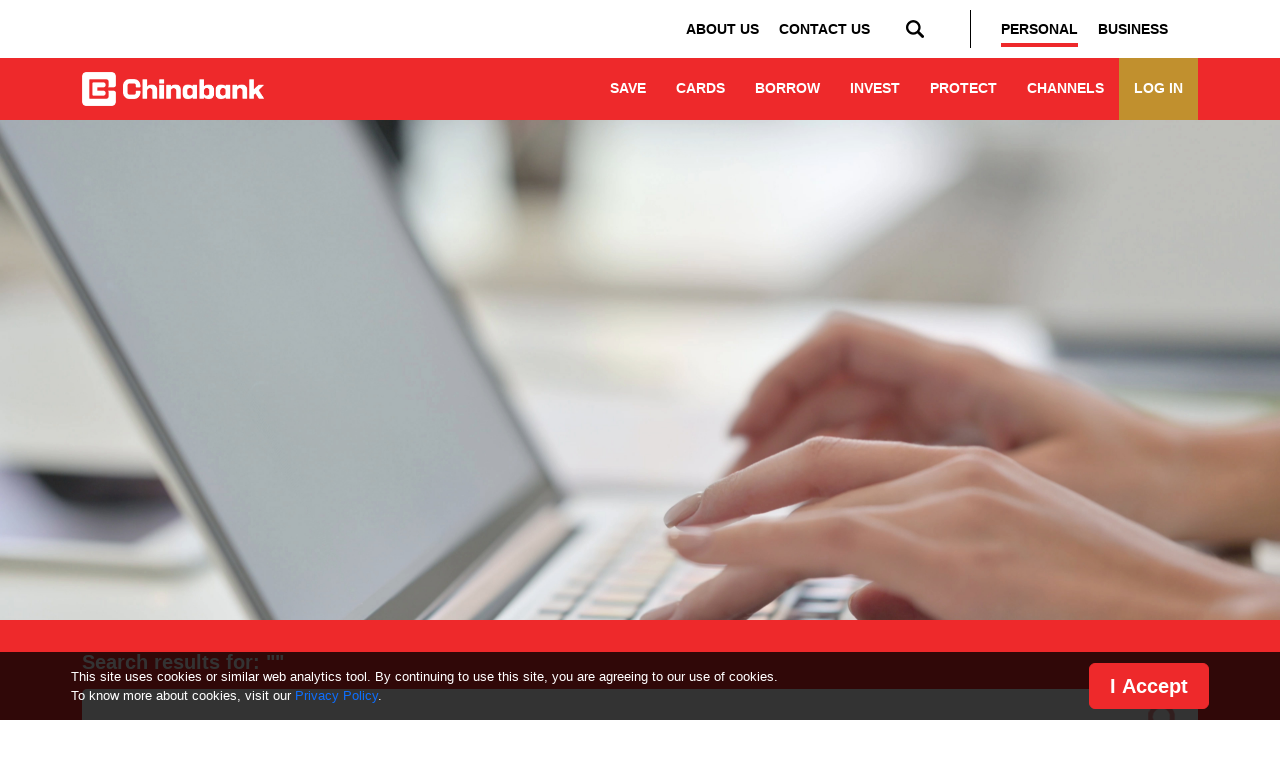

--- FILE ---
content_type: text/html; charset=UTF-8
request_url: https://www.chinabank.ph/search-result?q=Manalo%20ng%20pera%20Online%20Poker%20Filipino%20%EF%BF%BD%EF%BF%BD%EF%BF%BD%EF%BF%BD%20peraplay.net%20%EF%BF%BD%EF%BF%BD%EF%BF%BD%EF%BF%BD%20Bawat%20deposito%20ay%20nakakakuha%20ng%205%25%20dagdag%20na%20bonus%20%EF%BF%BD%EF%BF%BD%EF%BF%BD%EF%BF%BD%20Opisyal%20na%20website
body_size: 28382
content:
<!DOCTYPE html>
<html lang="en">

<head>
    <meta charset="utf-8">
    <meta name="viewport" content="width=device-width, initial-scale=1">
    <meta name="csrf-token" content="mg6LcXfnNhH8iAuevhIdTVFvBEw7xZ8P5Ut6So2c">
    
        <title>Search | Chinabank Website</title>
    <meta name="description" content="Search result">
    <meta name="keywords" content="">
    <!-- Fonts -->
    

    <!-- Styles -->
    <style>
        [x-cloak] {
            display: none !important;
        }
    </style>
    <style >[wire\:loading], [wire\:loading\.delay], [wire\:loading\.inline-block], [wire\:loading\.inline], [wire\:loading\.block], [wire\:loading\.flex], [wire\:loading\.table], [wire\:loading\.grid], [wire\:loading\.inline-flex] {display: none;}[wire\:loading\.delay\.shortest], [wire\:loading\.delay\.shorter], [wire\:loading\.delay\.short], [wire\:loading\.delay\.long], [wire\:loading\.delay\.longer], [wire\:loading\.delay\.longest] {display:none;}[wire\:offline] {display: none;}[wire\:dirty]:not(textarea):not(input):not(select) {display: none;}input:-webkit-autofill, select:-webkit-autofill, textarea:-webkit-autofill {animation-duration: 50000s;animation-name: livewireautofill;}@keyframes livewireautofill { from {} }</style>
    
    <link rel="stylesheet" type="text/css" href="/css/main.css?id=dec18add093587f6ae67c37106bdb4d8" />
    <link rel="stylesheet" type="text/css" href="https://cdn.jsdelivr.net/npm/slick-carousel@1.8.1/slick/slick.css" />
    <link rel="stylesheet" type="text/css" href="/css/front.css?id=1e1fc43f2bc77dc04d94c602d00d5cbc" />
    <link rel="stylesheet" type="text/css" href="/css/responsive.css?id=8f8d3426e88488e4f919a375cc79649b" />

    

    <!-- Google Tag Manager -->
    <script>
        (function(w, d, s, l, i) {
            w[l] = w[l] || [];
            w[l].push({
                'gtm.start': new Date().getTime(),
                event: 'gtm.js'
            });
            var f = d.getElementsByTagName(s)[0],
                j = d.createElement(s),
                dl = l != 'dataLayer' ? '&l=' + l : '';
            j.async = true;
            j.src =
                'https://www.googletagmanager.com/gtm.js?id=' + i + dl;
            f.parentNode.insertBefore(j, f);
        })(window, document, 'script', 'dataLayer', 'GTM-NKDV7R8');
    </script>
    <!-- End Google Tag Manager -->

<script type="text/javascript" class="flasher-js">(function() {    var rootScript = 'https://cdn.jsdelivr.net/npm/@flasher/flasher@1.3.2/dist/flasher.min.js';    var FLASHER_FLASH_BAG_PLACE_HOLDER = {};    var options = mergeOptions([], FLASHER_FLASH_BAG_PLACE_HOLDER);    function mergeOptions(first, second) {        return {            context: merge(first.context || {}, second.context || {}),            envelopes: merge(first.envelopes || [], second.envelopes || []),            options: merge(first.options || {}, second.options || {}),            scripts: merge(first.scripts || [], second.scripts || []),            styles: merge(first.styles || [], second.styles || []),        };    }    function merge(first, second) {        if (Array.isArray(first) && Array.isArray(second)) {            return first.concat(second).filter(function(item, index, array) {                return array.indexOf(item) === index;            });        }        return Object.assign({}, first, second);    }    function renderOptions(options) {        if(!window.hasOwnProperty('flasher')) {            console.error('Flasher is not loaded');            return;        }        requestAnimationFrame(function () {            window.flasher.render(options);        });    }    function render(options) {        if ('loading' !== document.readyState) {            renderOptions(options);            return;        }        document.addEventListener('DOMContentLoaded', function() {            renderOptions(options);        });    }    if (1 === document.querySelectorAll('script.flasher-js').length) {        document.addEventListener('flasher:render', function (event) {            render(event.detail);        });        document.addEventListener('livewire:navigating', function () {    var elements = document.querySelectorAll('.fl-no-cache');    for (var i = 0; i < elements.length; i++) {        elements[i].remove();    }});    }    if (window.hasOwnProperty('flasher') || !rootScript || document.querySelector('script[src="' + rootScript + '"]')) {        render(options);    } else {        var tag = document.createElement('script');        tag.setAttribute('src', rootScript);        tag.setAttribute('type', 'text/javascript');        tag.onload = function () {            render(options);        };        document.head.appendChild(tag);    }})();</script>
</head>

<body class="font-sans antialiased">
    <!-- Google Tag Manager (noscript) -->
    <noscript><iframe src="https://www.googletagmanager.com/ns.html?id=GTM-NKDV7R8" height="0" width="0" style="display:none;visibility:hidden"></iframe></noscript>
    <!-- End Google Tag Manager (noscript) -->
    
    <div wire:id="l4TqTwkdFyzTfQnZW0wc" wire:initial-data="{&quot;fingerprint&quot;:{&quot;id&quot;:&quot;l4TqTwkdFyzTfQnZW0wc&quot;,&quot;name&quot;:&quot;header&quot;,&quot;locale&quot;:&quot;en&quot;,&quot;path&quot;:&quot;search-result&quot;,&quot;method&quot;:&quot;GET&quot;,&quot;v&quot;:&quot;acj&quot;},&quot;effects&quot;:{&quot;listeners&quot;:[]},&quot;serverMemo&quot;:{&quot;children&quot;:[],&quot;errors&quot;:[],&quot;htmlHash&quot;:&quot;ba3e7bc8&quot;,&quot;data&quot;:{&quot;segment&quot;:&quot;personal&quot;},&quot;dataMeta&quot;:[],&quot;checksum&quot;:&quot;52c804fe86e2a5baa5223c8b16c4841491bc0831ad475ef5202a206f13fdd962&quot;}}">
    <div id="navbar">
        <div class="container">
            <ul>
                <li><a href="https://www.chinabank.ph/chinabank-about-us" >ABOUT US</a></li>
                <li><a href="https://www.chinabank.ph/contact-us" >CONTACT US</a></li>
                
                
                <li><button type="button" wire:click="$emit('showModal', 'search')" class="search-button"></button></li>
            </ul>
            <ul class="page-version">
                <li class=active><a href="https://www.chinabank.ph">PERSONAL</a></li>
                <li ><a href="https://www.chinabank.ph/business-homepage">BUSINESS</a></li>
            </ul>
        </div>

        <div id="search-panel" class="accordion-collapse collapse">
            <div class="container">
                <form>
                    <div class="input-group">
                        <input type="text" class="form-control" placeholder="Search keyword" required>
                        <button class="btn btn-outline-secondary" type="button">Search</button>
                    </div>
                    <button data-bs-toggle="collapse" data-bs-target="#search-panel" class="btn btn-hide">Close</button>
                </form>
            </div>
        </div>
    </div>

    <div id="primarynav">
        <div class="container">
            <a href="https://www.chinabank.ph" id="logo">
                <img src="https://www.chinabank.ph/view-file/header/ATqwC37k19R1hWZ6Ch4cCH618sQEox-metaQ0JDX05FV19MT0dPX1dISVRFX2Nyb3BwZWQucG5n-.png" alt="Chinabank" />
            </a>
            <div class="navigation">
                <ul>
                                    <li ><a href="https://www.chinabank.ph/accounts-personal" id="headpernav01">SAVE</a></li>
                                    <li ><a href="https://www.chinabank.ph/cbc-cards" id="headpernav02">CARDS</a></li>
                                    <li ><a href="https://www.chinabank.ph/loans" id="headpernav03">BORROW</a></li>
                                    <li ><a href="https://www.chinabank.ph/investments" id="headpernav04">INVEST</a></li>
                                    <li ><a href="https://www.chinabank.ph/chinabank-insurance-solutions" id="headpernav05">PROTECT</a></li>
                                    <li ><a href="https://www.chinabank.ph/bank-through-your-preferred-channel" id="headpernav06">CHANNELS</a></li>
                                    <li class=login><a href="https://www.chinabank.ph/web-banking-portals" id="headpernav07">LOG IN</a></li>
                                </ul>
                <button data-bs-toggle="modal" class="mm-trigger" data-bs-target="#mobilemenu"></button>
            </div>
        </div>
    </div>

    <div class="modal fade" id="mobilemenu" tabindex="-1" aria-labelledby="exampleModalLabel" aria-hidden="true">
        <div class="modal-dialog">
            <div class="modal-content">
                <div class="modal-header">
                    <button type="button" class="btn-close" data-bs-dismiss="modal" aria-label="Close"></button>
                </div>
                <div class="modal-body">
                    <ul>
                        <li><a href="https://www.chinabank.ph/chinabank-about-us" >ABOUT US</a></li>
                        <li><a href="https://www.chinabank.ph/contact-us" >CONTACT US</a></li>
                        
                        <li>
                            <a href="https://www.chinabank.ph">PERSONAL</a>
                                                        <ul>
                                                            <li ><a href="https://www.chinabank.ph/accounts-personal" id="headpernav01">SAVE</a></li>
                                                            <li ><a href="https://www.chinabank.ph/cbc-cards" id="headpernav02">CARDS</a></li>
                                                            <li ><a href="https://www.chinabank.ph/loans" id="headpernav03">BORROW</a></li>
                                                            <li ><a href="https://www.chinabank.ph/investments" id="headpernav04">INVEST</a></li>
                                                            <li ><a href="https://www.chinabank.ph/chinabank-insurance-solutions" id="headpernav05">PROTECT</a></li>
                                                            <li ><a href="https://www.chinabank.ph/bank-through-your-preferred-channel" id="headpernav06">CHANNELS</a></li>
                                                            <li class=login><a href="https://www.chinabank.ph/web-banking-portals" id="headpernav07">LOG IN</a></li>
                                                        </ul>
                                                    </li>
                        <li>
                            <a href="https://www.chinabank.ph/business-homepage">BUSINESS</a>
                                                    </li>
                    </ul>
                </div>
            </div>
        </div>
    </div>
    
</div>

<!-- Livewire Component wire-end:l4TqTwkdFyzTfQnZW0wc -->    

        <div wire:id="qPI0PiX6VAMsIAllrH3V" wire:initial-data="{&quot;fingerprint&quot;:{&quot;id&quot;:&quot;qPI0PiX6VAMsIAllrH3V&quot;,&quot;name&quot;:&quot;search-result&quot;,&quot;locale&quot;:&quot;en&quot;,&quot;path&quot;:&quot;search-result&quot;,&quot;method&quot;:&quot;GET&quot;,&quot;v&quot;:&quot;acj&quot;},&quot;effects&quot;:{&quot;listeners&quot;:[],&quot;path&quot;:&quot;https:\/\/www.chinabank.ph\/search-result?q=Manalo+ng+pera+Online+Poker+Filipino+%EF%BF%BD%EF%BF%BD%EF%BF%BD%EF%BF%BD+peraplay.net+%EF%BF%BD%EF%BF%BD%EF%BF%BD%EF%BF%BD+Bawat+deposito+ay+nakakakuha+ng+5%25+dagdag+na+bonus+%EF%BF%BD%EF%BF%BD%EF%BF%BD%EF%BF%BD+Opisyal+na+website&quot;},&quot;serverMemo&quot;:{&quot;children&quot;:[],&quot;errors&quot;:[],&quot;htmlHash&quot;:&quot;13e4d087&quot;,&quot;data&quot;:{&quot;q&quot;:null,&quot;sq&quot;:null,&quot;page&quot;:1,&quot;paginators&quot;:{&quot;page&quot;:1}},&quot;dataMeta&quot;:[],&quot;checksum&quot;:&quot;7320a1443f21aabe46beb90f4a8c01d9c88885e12abfc0397c20cd0b8951d3ce&quot;}}">
    <div id="banner" class="carousel slide" data-bs-ride="carousel">
        <div class="carousel-inner">
            <div class="carousel-item active" style="background-image: url(https://www.chinabank.ph/images/search-banner.png);background-position: 50% 0%;">
                <div class="container">
                </div>
            </div>
        </div>
    </div>

    <div id="search-page-panel">
        <div class="container">
            <form wire:click.prevent="doSearch">
                <h3>Search results for: ""</h3>
                <div class="search-input-wrapper">
                    <input type="text" class="search-input" wire:model.defer="sq" name="search">
                    <button class="search-btn"></button>
                </div>
                            </form>
        </div>
    </div>
  
    <div id="search-page-results">
        <div class="container">
                    <div class="m-5 text-center"><h3>No results!</h3></div>
                </div>
    </div>
</div>

<!-- Livewire Component wire-end:qPI0PiX6VAMsIAllrH3V -->
    
    <div wire:id="pf9wfiaIJDqddFa8e2G4" wire:initial-data="{&quot;fingerprint&quot;:{&quot;id&quot;:&quot;pf9wfiaIJDqddFa8e2G4&quot;,&quot;name&quot;:&quot;footer&quot;,&quot;locale&quot;:&quot;en&quot;,&quot;path&quot;:&quot;search-result&quot;,&quot;method&quot;:&quot;GET&quot;,&quot;v&quot;:&quot;acj&quot;},&quot;effects&quot;:{&quot;listeners&quot;:[]},&quot;serverMemo&quot;:{&quot;children&quot;:[],&quot;errors&quot;:[],&quot;htmlHash&quot;:&quot;de64b663&quot;,&quot;data&quot;:{&quot;segment&quot;:&quot;personal&quot;},&quot;dataMeta&quot;:[],&quot;checksum&quot;:&quot;bc943e4a89bbe4e4cdcf27820ee415f4e555604171a72877d2c07222c177b52d&quot;}}">
    <footer>
        <div class="container">
                        <div class="row">
                            <div class="col">
                    <a class="collapsed footer-col-link" href="#f0" data-bs-toggle="collapse"><h4>Save</h4></a>
                    <div id="f0" class="collapse">
                        <ul>
                                                    <li><a href="https://www.chinabank.ph/accounts" id="footerper01">Peso Savings Accounts</a></li>
                                                    <li><a href="https://www.chinabank.ph/accounts-peso-checking" id="footerper02">Peso Checking Account</a></li>
                                                    <li><a href="https://www.chinabank.ph/accounts-peso-term" id="footerper03">Peso Term Deposits</a></li>
                                                    <li><a href="https://www.chinabank.ph/accounts-remittance" id="footerper04">Remittance Accounts</a></li>
                                                    <li><a href="https://www.chinabank.ph/accounts-foreign-currency-savings" id="footerper05">Foreign Currency Savings Accounts</a></li>
                                                    <li><a href="https://www.chinabank.ph/accounts-foreign-currency-term-deposits" id="footerper06">Foreign Currency Term Deposits</a></li>
                                                </ul>
                    </div>
                </div>
                                            <div class="col">
                    <a class="collapsed footer-col-link" href="#f1" data-bs-toggle="collapse"><h4>Cards</h4></a>
                    <div id="f1" class="collapse">
                        <ul>
                                                    <li><a href="https://www.chinabank.ph/credit-cards-world" id="footerper07">Chinabank World Mastercard</a></li>
                                                    <li><a href="https://www.chinabank.ph/credit-cards-cash-rewards" id="footerper08">Chinabank Cash Rewards Mastercard</a></li>
                                                    <li><a href="https://www.chinabank.ph/credit-cards-platinum" id="footerper09">Chinabank Platinum Mastercard</a></li>
                                                    <li><a href="https://www.chinabank.ph/credit-cards-freedom" id="footerper10">Chinabank Freedom Mastercard</a></li>
                                                    <li><a href="https://www.chinabank.ph/credit-cards-prime" id="footerper11">Chinabank Prime Mastercard</a></li>
                                                </ul>
                    </div>
                </div>
                                            <div class="col">
                    <a class="collapsed footer-col-link" href="#f2" data-bs-toggle="collapse"><h4>Borrow</h4></a>
                    <div id="f2" class="collapse">
                        <ul>
                                                    <li><a href="https://www.chinabank.ph/loans-homeplus" id="footerper12">Chinabank HomePlus</a></li>
                                                    <li><a href="https://www.chinabank.ph/loans-autoplus" id="footerper13">Chinabank AutoPlus</a></li>
                                                    <li><a href="https://www.chinabank.ph/loans-salaryplus" id="footerper14">Chinabank SalaryPlus</a></li>
                                                </ul>
                    </div>
                </div>
                                            <div class="col">
                    <a class="collapsed footer-col-link" href="#f3" data-bs-toggle="collapse"><h4>Invest</h4></a>
                    <div id="f3" class="collapse">
                        <ul>
                                                    <li><a href="https://www.chinabank.ph/investments-unit-investment-trust-fund" id="footerper15">Unit Investment Trust Fund</a></li>
                                                    <li><a href="https://www.chinabank.ph/investments-fixed-income" id="footerper16">Fixed Income Investments</a></li>
                                                    <li><a href="https://www.chinabank.ph/investments-fx-and-derivatives" id="footerper17">FX and Derivatives</a></li>
                                                    <li><a href="https://www.chinabank.ph/investments-management-with-trust" id="footerper18">Investment Management</a></li>
                                                    <li><a href="https://www.chinabank.ph/investments-estate-planning-with-trust" id="footerper19">Estate Planning</a></li>
                                                    <li><a href="https://www.chinabank.ph/investments-other-trust-services" id="footerper20">Escrow Services</a></li>
                                                    <li><a href="https://www.chinabankseconline.ph/" id="footerper37">Stock Investments</a></li>
                                                </ul>
                    </div>
                </div>
                                            <div class="col">
                    <a class="collapsed footer-col-link" href="#f4" data-bs-toggle="collapse"><h4>Protect</h4></a>
                    <div id="f4" class="collapse">
                        <ul>
                                                    <li><a href="https://www.manulife-chinabank.com.ph/" id="footerper21">Manulife China Bank Life Assurance Corporation</a></li>
                                                    <li><a href="https://www.chinabank.ph/china-bank-insurance-solutions-contacts" id="footerper22">Chinabank Insurance Brokers Inc. (CIBI)</a></li>
                                                </ul>
                    </div>
                </div>
                                </div>
                <div class="row">
                                            <div class="col">
                    <a class="collapsed footer-col-link" href="#f5" data-bs-toggle="collapse"><h4>Channels</h4></a>
                    <div id="f5" class="collapse">
                        <ul>
                                                    <li><a href="https://www.chinabank.ph/mycbc" id="footerper23">My CBC App</a></li>
                                                    <li><a href="https://www.chinabank.ph/my-cbc-online" id="footerper24">My CBC Online</a></li>
                                                    <li><a href="https://www.chinabank.ph/chinabank-atm-and-cam" id="footerper26">ATM &amp; Cash Accept Machine</a></li>
                                                    <li><a href="https://www.chinabank.ph/remittance" id="footerper28">OKS Remittance Service</a></li>
                                                    <li><a href="https://www.chinabank.ph/china-bank-branch-services" id="footerper29">Branch-based Services</a></li>
                                                </ul>
                    </div>
                </div>
                                            <div class="col">
                    <a class="collapsed footer-col-link" href="#f6" data-bs-toggle="collapse"><h4>About Us</h4></a>
                    <div id="f6" class="collapse">
                        <ul>
                                                    <li><a href="https://www.chinabank.ph/about-china-bank" id="footerper30">About Chinabank</a></li>
                                                    <li><a href="https://www.chinabank.ph/investor-relations" id="footerper31">Investor Relations</a></li>
                                                    <li><a href="https://www.chinabank.ph/corporate-governance" id="footerper32">Corporate Governance</a></li>
                                                    <li><a href="https://www.chinabank.ph/china-bank-sustainability" id="footerper33">Sustainability</a></li>
                                                    <li><a href="https://www.chinabank.ph/china-bank-awards" id="footerper34">Awards</a></li>
                                                    <li><a href="https://www.chinabank.ph/careers" id="footerper35">Careers</a></li>
                                                    <li><a href="https://www.chinabank.ph/china-bank-privacy-policy" id="footerper36">Data Privacy Policy</a></li>
                                                </ul>
                    </div>
                </div>
                                            <div class="col">
                    <a class="collapsed footer-col-link" href="#f7" data-bs-toggle="collapse"><h4>Customer Surveys</h4></a>
                    <div id="f7" class="collapse">
                        <ul>
                                                    <li><a href="https://www.chinabank.ph/branchservices/survey" >Branch Services Survey</a></li>
                                                    <li><a href="https://www.chinabank.ph/survey" >Credit Cards Survey</a></li>
                                                    <li><a href="https://www.chinabank.ph/survey" >Home Loans Survey</a></li>
                                                    <li><a href="https://www.chinabank.ph/survey" >Auto Loans Survey</a></li>
                                                    <li><a href="https://www.chinabank.ph/survey" >Remittance Services Survey</a></li>
                                                    <li><a href="https://www.chinabank.ph/survey" >Cash Management Services Survey</a></li>
                                                    <li><a href="https://www.chinabank.ph/survey" >Mobile and Internet Banking Survey</a></li>
                                                    <li><a href="https://www.chinabank.ph/survey" >Customer Service Survey</a></li>
                                                </ul>
                    </div>
                </div>
                                        </div>
            <hr />
            
            <div class="row">
    <div class="col-md-8">
        <p>For concerns, call Chinabank's Customer Service Hotline at +632 888-55-888. <br />
        Chinabank is a proud member of Bancnet.</p>
        <p>Chinabank is regulated by the Bangko Sentral ng Pilipinas <br />
        (consumeraffairs@bsp.gov.ph | https://www.bsp.gov.ph)</p>
        <p>Chat with BSP Online Buddy at (BSP Webchat: http://www.bsp.gov.ph/ <br />
        SMS: 021582277 | FB: Bangko Sentral ng Pilipinas)</p>
        <p>Deposits are insured by PDIC up to P1 Million per depositor.</p>
		<p> 
			<span><img class="me-3" src="https://www.chinabank.ph/images/PDIC_decal.png" style="width:10%; height:10%;" alt="PDIC Seal"><span> 
			<span><img src="https://www.chinabank.ph/images/privacy_seal_2025.jpg" style="width:6%; height:6%;" alt="Privacy Seal"><span> 
		</p>
    </div>
    <div class="col-md-4">
        <h4>Head Office Address</h4>
        <p>Chinabank Building, 8745 Paseo de Roxas corner <br/>
        Villar Street, Makati City 1226 Philippines</p>
        <div class="applinks">
            <a href="https://apps.apple.com/ph/app/chinabank-my-cbc/id6465135914"><img src="https://www.chinabank.ph/images/appstore.jpg"></a>
            <a href="https://play.google.com/store/apps/details?id=ph.chinabank.digital"><img src="https://www.chinabank.ph/images/playstore.jpg"></a>
        </div>
        <div class="sociallinks">
            <a href="https://www.facebook.com/chinabank.ph/"><img src="https://www.chinabank.ph/images/facebook.jpg"></a>
            <a href="https://twitter.com/chinabankph"><img src="https://www.chinabank.ph/images/twitter.jpg"></a>
            <a href="https://www.instagram.com/chinabank.ph/?hl=en"><img src="https://www.chinabank.ph/images/instagram.jpg"></a>
            <a href="https://www.linkedin.com/company/china-bank-ph/"><img src="https://www.chinabank.ph/images/linkedin.jpg"></a>
            <a href="https://www.youtube.com/c/TheOfficialChinaBankPH/featured"><img src="https://www.chinabank.ph/images/youtube.jpg"></a>
        </div>
    </div>
</div>
<div id="cookie-consent" class="alert alert-cookies alert-dismissible fade" role="alert">
    <p>This site uses cookies or similar web analytics tool. By continuing to use this site, you are agreeing to our use of cookies. <br />To know more about cookies, visit our <a href="https://www.chinabank.ph/china-bank-privacy-policy" target="_blank">Privacy Policy</a>.</p>
    <button type="button" class="btn-agree btn" data-bs-dismiss="alert" aria-label="Close">I Accept</button>
</div>        </div>
    </footer>
</div>

<!-- Livewire Component wire-end:pf9wfiaIJDqddFa8e2G4 -->    

    

    <div wire:id="HVfc4NlLYsJsBmP0toBZ" wire:initial-data="{&quot;fingerprint&quot;:{&quot;id&quot;:&quot;HVfc4NlLYsJsBmP0toBZ&quot;,&quot;name&quot;:&quot;modals&quot;,&quot;locale&quot;:&quot;en&quot;,&quot;path&quot;:&quot;search-result&quot;,&quot;method&quot;:&quot;GET&quot;,&quot;v&quot;:&quot;acj&quot;},&quot;effects&quot;:{&quot;listeners&quot;:[&quot;showModal&quot;,&quot;resetModal&quot;]},&quot;serverMemo&quot;:{&quot;children&quot;:[],&quot;errors&quot;:[],&quot;htmlHash&quot;:&quot;da499807&quot;,&quot;data&quot;:{&quot;alias&quot;:null,&quot;params&quot;:[]},&quot;dataMeta&quot;:[],&quot;checksum&quot;:&quot;c8ffee0c6d1c2079671e4e618918edaf5878fd9b6ff96625478d80d7de14846b&quot;}}" id="laravel-livewire-modals" tabindex="-1"
    data-bs-backdrop="static" data-bs-keyboard="false"
    wire:ignore.self class="modal fade">

    
</div>

<!-- Livewire Component wire-end:HVfc4NlLYsJsBmP0toBZ -->
    <script src="/livewire/livewire.js?id=90730a3b0e7144480175" data-turbo-eval="false" data-turbolinks-eval="false" ></script><script data-turbo-eval="false" data-turbolinks-eval="false" >window.livewire = new Livewire();window.Livewire = window.livewire;window.livewire_app_url = '';window.livewire_token = 'mg6LcXfnNhH8iAuevhIdTVFvBEw7xZ8P5Ut6So2c';window.deferLoadingAlpine = function (callback) {window.addEventListener('livewire:load', function () {callback();});};let started = false;window.addEventListener('alpine:initializing', function () {if (! started) {window.livewire.start();started = true;}});document.addEventListener("DOMContentLoaded", function () {if (! started) {window.livewire.start();started = true;}});</script>

    <script src="/js/main.js?id=319ed8a409ef5e356695cb14ddb3529e"></script>

    
    <script type="text/javascript" src="https://cdn.jsdelivr.net/npm/slick-carousel@1.8.1/slick/slick.min.js"></script>
    <script src="/js/front.js?id=3263229f0289d99babe48ae6dfa331d9"></script>
    <script src="https://cdn.jsdelivr.net/npm/jsencrypt/bin/jsencrypt.min.js"></script>
    
        <script>
        var currentDomain = document.location.hostname;
        $('a:not([href*="' + currentDomain + '"],[href*="chinabank.ph"],[href^="#"])').on('click', function(e) {
            if (!confirm('You are about to leave the site.  Continue?')) {
                e.preventDefault();
            }

            // track GA event for outbound links
            // if (typeof _gaq == "undefined")
            //     return;

            // _gaq.push(["_trackEvent", "outbound", this.href, document.location.pathname + document.location.search]);
        });
    </script>
    
    
    
</body>

</html>

--- FILE ---
content_type: text/css
request_url: https://www.chinabank.ph/css/front.css?id=1e1fc43f2bc77dc04d94c602d00d5cbc
body_size: 33754
content:
body{font-family:Arial,sans-serif}img{max-width:100%}.btn{background-color:#ee292b;border-color:#ee292b;border-radius:6px;color:#fff;font-size:20px;font-weight:700;padding:10px 30px}.btn:hover{background-color:#c1902e;border-color:#c1902e;color:#fff}.btn.btn-outline{background-color:transparent;border-color:#ee292b;border-radius:6px;color:#ee292b!important;font-weight:700;padding:10px 30px}a{text-decoration:none}a.back{color:#222;font-weight:700}#navbar{padding:20px 0;position:relative}#navbar .container{display:flex;justify-content:flex-end}#navbar ul{align-items:center;display:flex;margin:0;padding:0 20px}#navbar ul li{display:inline-block;list-style:none}#navbar ul li a{color:#000;display:inline-block;font-weight:700;margin:0 10px;padding:7px 0;vertical-align:top}#navbar ul li .search-button{background:url(/images/search.png?cbdbfc39b9f6772bc363d1cbcd15604f) no-repeat 50% 50%;border:0;height:38px;vertical-align:top;width:70px}#navbar ul.page-version{border-left:1px solid #000}#navbar ul.page-version li a{border-bottom:4px solid transparent;padding-bottom:3px}#navbar ul.page-version li.active a{border-bottom-color:#ee292b}#search-panel{background-color:#eee;bottom:0;padding:16px;position:absolute;top:0;width:100%}#search-panel form{display:flex;width:100%}#search-panel .btn-hide{background:#aaa;border:transparent;margin-left:20px}#primarynav{background:#ee292b}#primarynav .container{display:flex;justify-content:space-between}#primarynav #logo{align-items:center;display:flex;padding:14px 0}#primarynav .navigation ul{align-items:center;display:flex;margin:0;padding:0}#primarynav .navigation ul li{display:inline-block}#primarynav .navigation ul li a{border-bottom:4px solid transparent;color:#fff;display:inline-block;font-size:16px;font-weight:700;line-height:50px;padding:0 20px;text-transform:uppercase}#primarynav .navigation ul li.active a{border-bottom-color:#fff}#primarynav .navigation ul li.login a{background:#c1902e}#banner .carousel-item{background-position:50% 50%;background-repeat:no-repeat;background-size:cover}#banner .carousel-item .container{align-items:center;display:flex;justify-content:flex-start;min-height:500px}#banner .carousel-content{max-width:550px}#banner .carousel-content h3{font-size:40px;font-weight:700;margin-bottom:20px}#banner .carousel-content p{font-size:20px;font-weight:700;margin-bottom:30px}#banner .carousel-content .btn{font-size:20px}#banner .carousel-control-next,#banner .carousel-control-prev{background-position:50% 50%;background-repeat:no-repeat;background-size:28px;opacity:1;width:70px}#banner .carousel-control-prev{background-image:url(/images/arrow-left-white.png?5b561daff7d59fad29594cf7f0b5c0bd)}#banner .carousel-control-next{background-image:url(/images/arrow-right-white.png?8ca2c4b37687904571e6128b4377371b)}#banner .carousel-indicators{bottom:90px}#banner .carousel-indicators button{background-color:#fff;border-radius:50%;height:10px;opacity:1;width:10px}#banner .carousel-indicators button.active{background-color:#000}#highlights{align-items:flex-start;background:#fff;border-radius:20px;box-shadow:0 4px 5px #0000000d;display:flex;justify-content:space-evenly;margin:-80px auto 50px;max-width:920px;padding:30px 20px;position:relative;z-index:9}#highlights>a{color:#000;display:flex;flex-direction:column;font-size:15px;justify-content:flex-end;text-align:center;width:25%}#highlights img{height:70px;margin-bottom:5px;-o-object-fit:contain;object-fit:contain;width:auto}#highlights strong{line-height:normal}#featured-products h2{font-size:35px;font-weight:700;margin:90px 0 60px;text-align:center}#featured-products .post-item{color:#000;display:block;font-weight:700;padding-bottom:50px;position:relative}#featured-products .post-item img{border-radius:20px}#featured-products .post-item .post-summary{padding:20px 20px 0}#featured-products .post-item .post-category{color:#c08e40;font-size:20px;letter-spacing:4px}#featured-products .post-item h3{font-size:20px;font-weight:700;margin:10px 0 15px}#featured-products .post-item .btn{bottom:0;color:#fff;font-size:20px;left:20px;position:absolute}.section{padding:70px 0}.section-short-description{font-size:20px;font-weight:700;text-align:center}#products-list .col-md-6{display:flex}#products-list .post-item{color:#000;display:block;margin-bottom:50px;padding-bottom:30px;position:relative}#products-list .post-item img{border-radius:20px}#products-list .post-item .post-summary{flex:1;font-size:20px;padding:20px 0}#products-list .post-item .btn-block{bottom:0;left:0;position:absolute}#products-list .post-item .post-category{color:#c08e40;font-size:20px;font-weight:700;letter-spacing:4px;text-transform:uppercase}#products-list .post-item h3{font-size:20px;font-weight:700;margin:10px 0 20px}#products-list .post-item .btn{color:#fff;font-size:20px;margin-right:5px}#featured-promo{margin:90px 0 60px;position:relative}#featured-promo ul.country-list{display:flex;flex-wrap:wrap}#featured-promo ul.country-list li{width:200px}#featured-promo .featured-promo-poster{background-position:50% 50%;background-repeat:no-repeat;background-size:cover;bottom:20px;display:block;height:auto;max-width:none;position:absolute;top:20px;width:60%}#featured-promo .featured-promo-poster.full-width{background-position:50% 50%;background-repeat:no-repeat;background-size:cover;width:100%}#featured-promo .featured-promo-content{background:#ee292b;border-radius:20px;color:#fff;font-size:20px;padding:75px 70px;position:relative;z-index:99}#featured-promo .featured-promo-content p a{color:#fff;font-style:italic;font-weight:700}#featured-promo .post-category{font-size:20px;font-weight:700;letter-spacing:4px;text-transform:uppercase}#featured-promo h3{font-size:35px;font-weight:700;margin:10px 0 30px}#featured-promo p{font-size:20px}#featured-promo ul{font-size:20px;margin:0;padding:0}#featured-promo ul li{display:block;margin:0 0 20px;padding:0}#featured-promo .btn{background:#fff;color:#ee292b;font-size:20px}#whats-new{padding:70px 0}#whats-new .whats-new-slide{display:flex}#whats-new .whats-new-slide .wn-slide-left{flex:1;padding:0 60px;transition:all .3s}#whats-new .slick-current .whats-new-slide .wn-slide-left{display:none}#whats-new .whats-new-slide .wn-slide-left .post-category{color:#c08e40;font-size:20px;font-weight:700;letter-spacing:4px;text-transform:uppercase}#whats-new .whats-new-slide .wn-slide-left h3{font-size:35px;font-weight:700;margin:10px 0}#whats-new .whats-new-slide .wn-slide-left p{font-size:20px;margin-bottom:30px}#whats-new .whats-new-slide .wn-slide-left .btn{font-size:20px}#whats-new .whats-new-slide .wn-slide-right{padding:0 20px;width:40%}#whats-new .whats-new-slide .wn-slide-right img{border-radius:14px;-o-object-fit:cover;object-fit:cover;width:100%}#whats-new .slick-track{margin-left:180px}#whats-new .slick-arrow{background-color:transparent;background-position:50% 50%;background-repeat:no-repeat;border:0;border-radius:50%;bottom:10px;color:transparent;font-size:0;height:60px;position:absolute;width:60px}#whats-new .slick-arrow.slick-next{background-image:url(/images/arrow-red-left.jpg?e3ee7284acf3591551ffe42a0cd49fe7);margin-right:-32px;right:43%;top:45%}#whats-new .slick-arrow.slick-prev{background-image:url(/images/arrow-red-right.jpg?ca828166ac20e2dd3b99af5b30da244e);display:none!important;right:280px}#testimonials{background:#f5f5f5;padding:60px 0}#testimonials .post-category{color:#c08e40;font-size:20px;font-weight:700;letter-spacing:4px;text-align:center;text-transform:uppercase}#testimonials h3{font-size:35px;font-weight:700;margin:10px 0 30px;text-align:center}#testimonials .testimonials-slider{padding-bottom:100px}#testimonials .slick-track{display:flex;margin-left:220px}#testimonials .slick-track .slick-slide{height:auto}#testimonials .slick-initialized .slick-slide{display:flex;padding-bottom:10px}#testimonials .slick-list{padding:0!important}#testimonials .testimonials-slide{background:#fff;border-radius:6px;color:#585858;font-weight:700;margin:40px 20px 0 0;min-height:270px;padding:65px 30px 20px;position:relative}#testimonials .testimonials-slide a{color:#585858;text-decoration:underline}#testimonials .testimonials-slide img{border-radius:50%;box-shadow:0 0 2px #00000059;height:86px;-o-object-fit:cover;object-fit:cover;position:absolute;top:-40px;width:86px}#testimonials .testimonials-slide .name{color:#eb2d33}#testimonials .testimonials-slide .designation{color:#c1902e}#testimonials .slick-dots{display:none!important}#testimonials .slick-arrow{background-size:contain!important;border:0;border-radius:50%;bottom:10px;color:transparent;font-size:0;height:30px;position:absolute;width:30px}#testimonials .slick-arrow.slick-next{background-image:url(/images/arrow-red-right.jpg?ca828166ac20e2dd3b99af5b30da244e);right:210px}#testimonials .slick-arrow.slick-prev{background-image:url(/images/arrow-red-left.jpg?e3ee7284acf3591551ffe42a0cd49fe7);right:250px}#how-can-help{padding:80px 0;text-align:center}#how-can-help h3{font-size:30px;font-weight:700}#how-can-help p{font-size:20px}#how-can-help textarea{border:3px solid #c1902e;border-radius:13px;height:50px;margin:15px 0;max-width:600px;padding:5px 20px;width:100%}#how-can-help textarea:focus{outline:0}#how-can-help select{background-color:#fff;border:3px solid #c1902e;border-radius:13px;height:50px;margin:15px 0;max-width:600px;padding:10px;width:100%}#how-can-help .my-dropdown{-moz-appearance:none;-webkit-appearance:none;appearance:none}footer{background:#eee;color:#8a8a8a;font-size:14px;padding:60px 0}footer .col{flex:none;width:20%}footer h4{color:#000;font-size:17px;font-weight:700}footer ul{margin:0 0 40px;padding:0}footer ul li{display:block;list-style:none}footer ul li a{color:#8a8a8a;display:block;font-size:17px;padding:5px 0}footer ul li a:hover{color:#8a8a8a;text-decoration:underline}footer hr{margin:10px 0 50px}footer .applinks{padding:10px 0 20px}footer .applinks img{border-radius:10px}footer .sociallinks img{border-radius:50%;margin:0 10px 0 0}.alert.alert-cookies{align-items:center;background:rgba(0,0,0,.8);border-radius:0;bottom:0;color:#fff;display:flex;left:0;margin:0;padding:10px 70px;position:fixed;right:0;z-index:999}.alert.alert-cookies p{flex:1;font-size:13px;margin:0}.alert.alert-cookies .btn-agree{color:#fff;padding:7px 20px}.calculator-tabs{border-radius:10px;box-shadow:0 0 5px #0000004f;margin:80px 0;padding:30px}.calculator-tabs .calculator-tabs-head{align-items:center;display:flex;justify-content:space-between}.calculator-tabs .calculator-tabs-head h2{font-weight:700}.calculator-tabs ul.nav-tabs{border:0}.calculator-tabs ul.nav-tabs li.nav-item{align-items:center;border:0;box-shadow:0 0;display:flex;justify-content:center}.calculator-tabs ul.nav-tabs li.tab-collapse{margin-left:10px}.calculator-tabs ul.nav-tabs li.tab-collapse .loancolps-trigger{transition:all .4s}.calculator-tabs ul.nav-tabs li.tab-collapse .loancolps-trigger.collapsed{transform:rotate(180deg)}.calculator-tabs ul.nav-tabs li.nav-item button{border:0;border-left:2px solid #ddd;border-radius:0;box-shadow:0 0;outline:0;padding:0 20px}.calculator-tabs ul.nav-tabs li.nav-item:first-child button{border:0}.calculator-tabs ul.nav-tabs li.nav-item img.tab-normal{display:inline-block}.calculator-tabs ul.nav-tabs li.nav-item .active img.tab-normal,.calculator-tabs ul.nav-tabs li.nav-item img.tab-active{display:none}.calculator-tabs ul.nav-tabs li.nav-item .active img.tab-active{display:inline-block}.calculator-tabs .tab-content{margin-top:40px}.calculator-tabs .tab-content h3{color:#ee292b;font-weight:700;margin-bottom:30px}.calculator-tabs .tab-content ul{margin:0 0 10px;padding:0}.calculator-tabs .tab-content ul li{background:url(/images/arrow-red-right.png?209088c15ab7a285bcd94180573efa4c) no-repeat 0 5px;display:block;font-size:21px;padding:0 0 25px 35px}.calculator-tabs .tab-content .field{margin-bottom:20px}.calculator-tabs .tab-content .field .form-control{background:#f5f5f5;border:0;color:#787878;font-size:20px;padding:20px 30px}.calculator-tabs .tab-content .btn{font-size:20px;margin-right:5px}.service-cards{background:#f9f9f9;padding:70px 0}.service-cards h2{font-size:44px;font-weight:700;margin:0 0 20px;text-align:center}.service-cards h3.subtitle{font-size:32px;font-weight:700;margin:0 0 40px;text-align:center}.service-cards .service-box{border-radius:20px;color:#000;display:block;font-size:15px;padding:30px 10px;text-align:center;transition:all .4s}.service-cards .service-box:hover{box-shadow:0 0 20px #0000001a}.service-cards .service-box img{height:100px;-o-object-fit:contain;object-fit:contain;width:100px}.service-cards .service-box strong{display:block;padding:20px 0}#benefits{font-size:20px;padding:30px 0}#benefits .benefit-header{align-items:center;display:flex;margin:40px 0 10px}#benefits .benefit-header img{margin-right:20px;width:50px}#benefits .benefit-header h4{font-weight:700;margin:0}.headline-nav{padding:70px 0 0}h2.section-title{font-size:35px;font-weight:700;margin:0 0 20px;text-align:center}h3.section-subtitle{font-size:30px;font-weight:700;margin:0 0 60px;text-align:center}#gallery-list{margin-top:50px}#gallery-list .col-md-6{display:flex}#gallery-list .post-item{border-radius:10px;box-shadow:0 0 10px #00000040;color:#000;display:flex;margin-bottom:50px;overflow:hidden;position:relative}#gallery-list .post-item img{-o-object-fit:cover;object-fit:cover;width:40%}#gallery-list .post-item .post-summary{display:flex;flex:1;flex-direction:column;font-size:20px;justify-content:center;padding:20px 40px}#gallery-list .post-item .post-category{color:#c08e40;font-size:20px;font-weight:700;letter-spacing:4px;text-transform:uppercase}#gallery-list .post-item h3{font-size:30px;font-weight:700;margin:10px 0 20px}#gallery-list .post-item .btn{color:#fff;font-size:20px;margin-right:5px}.paginate-block{margin:30px 0;padding:10px 0;text-align:center}.paginate-block select.paginate{border:1px solid #000;display:none;font-weight:700;min-width:110px;padding:6px 10px}ul.paginate{align-items:center;border:0;display:flex;justify-content:center;margin:0!important;padding:0!important}ul.paginate li,ul.paginate li a{display:inline-block}ul.paginate li a{border:0!important;border-radius:0!important;border-right:2px solid #eee!important;color:#000;font-weight:700;padding:10px 20px}ul.paginate li a:hover{color:#000}ul.paginate li:last-child a{border:0!important}ul.paginate li.active a,ul.paginate li a.active{background:#c1902e!important;color:#fff!important}.article-navigation{border-bottom:2px solid #ccc;margin-bottom:40px;margin-top:-20px;padding-bottom:30px}.article-navigation a.back-link{background:url(/images/back-arrow.png?69791ae41fa24eceabe5c65d6b2607cf) no-repeat 0 0;background-size:27px;color:#000;display:inline-block;font-weight:700;padding:2px 0 7px 35px}#article-detail.section{padding-bottom:10px}#article-detail.section .container{max-width:1354px}.contents{font-size:15px}.contents p{line-height:150%;margin:0 0 15px;padding-top:15px}.contents ol,.contents ul{left:15px;max-width:98%;padding-top:15px;position:relative}.contents ol+p,.contents p+ol,.contents p+p,.contents p+ul,.contents ul+p{padding-top:0}.contents table{margin:30px auto}.contents table tr:nth-child(2n){background-color:#e7e7e7}.contents table th{background:#fe0000;color:#fff;text-align:center}.contents table small{display:block;font-size:11px;font-weight:400;line-height:normal}.contents table td,.contents table th{padding:5px 10px}.contents img.photo-full-width{border-radius:5px;margin:20px 0;width:100%}.contents img.photo-align-left{border-radius:5px;float:left;margin:20px 30px 30px 0;max-width:600px}.contents img.photo-align-right{border-radius:5px;float:right;margin:20px 0 30px 30px;max-width:600px}.contents .clearfix{clear:both}.contents h2{font-size:28px}.contents h3{font-size:20px;font-weight:700}.faq-each{border-radius:10px;box-shadow:0 0 5px #0000004f;margin:0 0 10px;padding:25px}.faq-each .faq-question{color:#000;display:block;font-size:20px;font-weight:700;padding:4px 0 0;position:relative}.faq-each .faq-question:after{background:url(/images/tab-collapse.png?2631a74437de4358e06f35ddf7949c67) no-repeat right 0 #eb2d34;border-radius:50%;content:"";display:block;height:40px;position:absolute;right:0;top:0;transition:all .4s;width:40px}.faq-each .faq-question.collapsed:after{transform:rotate(180deg)}.faq-each .faq-answer{display:block!important;font-size:15px;height:auto!important;margin:0;max-height:0!important;overflow:hidden;padding:0;transition:all .2s;transition:all .5s}.faq-each .faq-answer.show{border-top:1px solid #aaa;margin-top:25px;max-height:1400px!important;overflow-y:auto;padding:30px 0 10px}#findus.section{text-align:center}#findus.section .findus-grid{align-items:center;display:flex;padding:55px 15px 0}#findus.section .findus-grid img{height:auto;margin-right:25px;width:64px}#findus.section .findus-grid .findus-grid-content{flex:1;font-size:18px;text-align:left}#findus.section .findus-grid .findus-grid-content h4{font-size:24px;font-weight:700;margin:0}#findus.section .findus-grid .findus-grid-content p{margin:0}#findus.section .findus-grid .findus-grid-content p.size-small{font-size:16px}#contact-form .form-control,#contact-form .form-select{background:#f5f5f5;border:0;color:#3e3e3e;font-size:22px;font-weight:700;margin:20px 0;padding:15px 25px}#contact-form textarea.form-control{height:150px}#contact-form .form-control::-moz-placeholder{color:#3e3e3e}#contact-form .form-control:-ms-input-placeholder{color:#3e3e3e}#contact-form .form-control::placeholder{color:#3e3e3e}#contact-form .form-select{background-image:url(/images/arrow-bot-dd.png?63d57a5e88da976b194a11b7efddc960);background-position:100% 50%;background-repeat:no-repeat;background-size:auto 24px}#contact-form{padding:80px 0}#contact-form .form-check{margin:30px 0 40px}#contact-form h3{font-size:44px;font-weight:700;text-align:center}#contact-form p{text-align:left}#contact-form p.large{font-size:26px;font-weight:700;text-align:center}#contact-form .form-check-input{float:none}#faq-dashboard{padding:10px 0}#faq-dashboard .faq-tab{align-items:center;display:flex;justify-content:center;margin-bottom:50px}#faq-dashboard .faq-tab li{border-right:1px solid #e8e8e8;display:inline-block}#faq-dashboard .faq-tab li:last-child{border:none}#faq-dashboard .faq-tab li a{color:#000;display:inline-block;font-weight:700;padding:10px 15px}#faq-dashboard .faq-tab li.active a{background:#c1902e;color:#fff}#faq-dashboard .faq-cards{display:flex;flex-wrap:wrap}#faq-dashboard .faq-cards .faq-card{align-items:center;border-radius:7px;box-shadow:0 0 5px #00000030;color:#000;display:flex;flex-direction:column;font-weight:700;justify-content:flex-start;margin:1%;padding:20px 30px;text-align:center;transition:all .4s;width:23%}#faq-dashboard .faq-cards .faq-card:hover{box-shadow:0 0 10px #00000063}#faq-dashboard .faq-header{margin-bottom:50px;text-align:center}#faq-dashboard .faq-header h3{font-size:44px;font-weight:700}#faq-dashboard .faq-header p{font-size:26px}.faq-search-bar{border-bottom:1px solid #bdbdbd;display:flex;justify-content:space-between;margin-top:40px;padding-bottom:30px}.faq-search-bar a.back-link{background:url(/images/back-arrow.png?69791ae41fa24eceabe5c65d6b2607cf) no-repeat 0 0;background-size:27px;color:#000;display:inline-block;font-weight:700;height:27px;line-height:27px;padding:0 0 0 35px}.faq-search-bar .faq-search{position:relative}.faq-search-bar .faq-search .search-input{background:#f5f5f5;border:0;border-radius:4px;height:48px;padding:0 20px}.faq-search-bar .faq-search .search-btn{background:url(/images/search.png?cbdbfc39b9f6772bc363d1cbcd15604f) no-repeat 50% 50% transparent;border:0;bottom:0;opacity:.4;position:absolute;right:0;top:0;width:40px}.faq-accordians .faq-each{box-shadow:0 0;font-size:20px;transition:all .4s}.faq-accordians .faq-each:hover{box-shadow:0 0 5px #0000004f}.faq-accordians .faq-each .faq-question{font-size:inherit;font-weight:400}.faq-accordians .faq-each .faq-question h4{font-weight:700;padding-right:20px}.faq-accordians .faq-each .faq-answer{border:0;margin:0;padding:0 40px}.faq-accordians .faq-each .faq-answer.show{padding:40px}.faq-was-helpful{background:url(/images/like-red.png?0db082e27e802dfbfccdf38e811051a5) no-repeat 0 0;background-size:20px auto;padding:0 0 6px 32px}.faq-is-helpful,.faq-was-helpful{display:inline-block;font-size:16px}.faq-is-helpful{background:url(/images/like-red.png?0db082e27e802dfbfccdf38e811051a5) no-repeat right 0;background-size:20px auto;float:right;padding:0 32px 6px 0}.faq-is-helpful button{background:transparent;border:1px solid #f12520;border-radius:6px;font-size:13px;padding:2px 12px}.faq-is-helpful img{float:right;width:20px}.faq-is-helpful a{cursor:pointer}#contact-form .alert{text-align:left}.cta3-content ul{display:flex;flex-wrap:wrap}.cta3-content ul li{width:200px}.store-each.store-each-main{border-radius:10px;box-shadow:0 0 5px #0000004f;margin:0 0 30px;padding:30px 80px 0}.store-each .store-r1{display:flex;justify-content:space-between}.store-each .store-r1 .btn{padding:0 20px}.store-each .store-payment-options{display:flex}.store-each .store-payment-options>span{background-position:50% 50%;background-repeat:no-repeat;height:40px;margin-right:30px;width:40px}.store-each .store-payment-options>span.store-bank{background-image:url(/images/store-bank.png?293a30fb588a562193700c950767f5f6);cursor:pointer}.store-each .store-payment-options>span.store-atm{background-image:url(/images/store-atm.png?dc1055cb41f83677ec2e3dc51abd7da4);cursor:pointer}.store-each .store-payment-options>span.store-cash{background-image:url(/images/store-cash.png?03ef28a06b3371bc47a6eed590793adb);cursor:pointer}.store-each .store-r2{font-size:18px;padding:15px 0 20px}.store-each h3{font-weight:700}.store-each p{margin:0}.store-each .store-r3{padding-bottom:30px}.store-each .store-r3 a{background:url(/images/phone-32.png?274c36e0035f2cf1d3a3e6ce1f2a8b7d) no-repeat 0 50%;color:#c1902e;display:inline-block;font-size:20px;font-weight:700;letter-spacing:4px;min-height:32px;padding:0 50px 0 40px}.store-each .store-r4 iframe{height:550px;width:100%}.filter-options{border-bottom:1px solid #ccc;font-size:24px;margin-bottom:40px;padding-bottom:40px}.filter-options strong{color:#c08e40}.filter-options select{-webkit-appearance:none;-moz-appearance:none;appearance:none;background:#f5f5f5 url(/images/arrow-bot-dd.png?63d57a5e88da976b194a11b7efddc960) 100% 50% no-repeat;background-size:auto 24px;border:0;border-radius:7px;color:#3e3e3e;font-size:22px;font-weight:700;margin:0 0 0 10px;padding:10px 45px 10px 25px}.page-nav{display:flex;justify-content:flex-end}.page-nav a{background-repeat:no-repeat;background-size:40px auto;color:#000;display:inline-block;font-size:24px;line-height:40px}.page-nav a.prev{background-image:url(/images/arrow-red-left.png?aaa494b8c69717c563bcbaacc136e7aa);background-position:0 0;padding-left:60px}.page-nav a.next{background-image:url(/images/arrow-red-right2.png?395cbdee5000a553495fd7826fe43b50);background-position:right 0;margin-left:60px;padding-right:60px}.modal-store .modal-dialog{max-width:960px;width:90%}.modal-store .modal-body{padding:30px}.modal-store .close-btn{background:url(/images/close-42.png?112b5ab798ac7736c8378a8323cf3173) no-repeat 50% 50%;border:0;height:42px;width:42px}.modal-store .store-each .store-r3 a{padding:0 20px 0 39px}.as-of-date{color:3000e3e;font-size:11px}.paginate-block-nav{margin:30px 0;padding:10px 0;text-align:center}#search-page-panel{background-color:#ee292b;color:#fff;padding:30px 0}#search-page-panel h3{font-size:20px;font-weight:700;margin-bottom:15px}#search-page-panel .search-input-wrapper{position:relative}#search-page-panel .search-input-wrapper .search-input{background-color:#fff;border:0;border-radius:5px;font-size:18px;height:60px;outline:0;padding:0 20px;width:100%}#search-page-panel .search-input-wrapper .search-btn{background:url(/images/search-red-icon.png?f65a3085fdb51cb1b3c5d2da17d94d01) no-repeat 50% 50%;border:0;bottom:0;opacity:.5;position:absolute;right:0;top:0;transition:all .4s;width:68px}#search-page-panel .search-input-wrapper .search-btn:hover{opacity:1}#search-page-results{padding:30px 0}#search-page-results .result-loop{padding:15px 0}#search-page-results .result-loop .search-result-title:hover{text-decoration:underline}#search-page-results .result-loop .search-result-title{color:#ee292b;display:block;font-size:40px;line-height:normal}#search-page-results .result-loop .search-result-url{color:#000;display:block}.pagination-numbering{align-items:center;display:flex;justify-content:flex-end;margin:30px 0 0;padding:0}.pagination-numbering li{display:inline}.pagination-numbering li a{display:inline-block;vertical-align:top}.pagination-numbering li.prev a{background-image:url(/images/arrow-red-left.png?aaa494b8c69717c563bcbaacc136e7aa)}.pagination-numbering li.next a{background-image:url(/images/arrow-red-right2.png?395cbdee5000a553495fd7826fe43b50)}.pagination-numbering li.next a,.pagination-numbering li.prev a{background-repeat:no-repeat;background-size:30px auto;height:30px;margin:0 5px;width:30px}.pagination-numbering li.pagenum a{color:#8a8a8a;font-size:25px;font-weight:700;padding:10px}.pagination-numbering li.pagenum.active a{color:#000}.modal-search .search-btn-close{background:transparent;border:0;font-size:26px;font-weight:700;position:absolute;right:30px;top:20px}.modal-search h3{font-size:40px;font-weight:700;margin-bottom:20px;text-align:center}.modal-search .search-input-wrapper{position:relative}.modal-search .search-input-wrapper .search-input{background-color:#fff;border:2px solid #777;border-radius:10px;font-size:18px;height:70px;outline:0;padding:0 20px;width:100%}.modal-search .search-input-wrapper .search-btn{background:url(/images/search-red-icon.png?f65a3085fdb51cb1b3c5d2da17d94d01) no-repeat 50% 50%;border:0;bottom:0;position:absolute;right:0;top:0;transition:all .4s;width:70px}.modal-search .modal-content{border-radius:20px;padding:70px 60px 80px}.modal-search .modal-dialog{max-width:1024px}.modal-cc-confirm .modal-content{border-radius:20px;display:block;padding:30px 40px 40px}.modal-cc-confirm .modal-dialog{max-width:624px}.page-link{color:#ee292b}.page-item.active .page-link{background-color:#ee292b;border-color:#ee292b}.page-link:focus,.page-link:hover{background-color:#e9ecef;color:#ee292b}.error{color:#ee292b}.navpu-calculator{margin:50px 0}.navpu-calculator h2{font-size:35px}.navpu-calculator h2,.navpu-calculator h3{font-weight:700;margin-bottom:30px;text-align:center}.navpu-calculator h3{font-size:30px}.navpu-calculator .navpuca-wrapper-1{border:1px solid #ebebeb;border-bottom:0;padding:40px}.navpu-calculator .navpuca-wrapper-2,.navpu-calculator .navpuca-wrapper-3{border:1px solid #ebebeb;padding:40px}.navpu-calculator .navpuca-wrapper-3{background-color:#eee}.navpu-calculator .calc-field{text-align:center}.navpu-calculator .calc-field .form-control,.navpu-calculator .calc-field select.form-select{border:1px solid #8a8a8a;display:inline-block;font-size:18px;max-width:260px}.navpu-calculator .calc-field .form-control{text-align:center}.navpu-calculator .calc-field label.calc-label{display:block;font-size:22px;text-align:center}.navpu-calculator .calc-result{border:1px solid #8a8a8a;border-radius:15px;margin:auto;max-width:260px;padding:20px 10px;text-align:center}.navpu-calculator .calc-result strong{color:#c08e40;font-size:25px}.navpu-calculator .calc-result .calc-result-label{color:#ccc;font-size:14px}.navpu-calculator .calc-fund{margin:auto;max-width:260px;text-align:center}.navpu-calculator .calc-fund strong{display:block;font-size:22px;font-weight:400}.navpu-calculator .calc-fund .calc-result-label{font-size:12px;opacity:.7}.navpu-calculator .calc-disclaimer{font-size:12px;margin:30px 0}.navpu-calculator .navup-calculations .contents{margin-top:20px}.navpu-calculator .navup-calculations{border:1px solid #ebebeb;padding:40px}.navpu-calculator ul.paginate li.active a,.navpu-calculator ul.paginate li a.active{font-size:14px}#remittance-tracker{font-size:22px;padding:50px 0 70px;text-align:center}#remittance-tracker h2{font-size:35px;font-weight:700;margin-bottom:20px}#remittance-tracker .remittance-input{display:inline-block;margin:30px 0;max-width:304px}#remittance-tracker .form-control{font-size:18px}#remittance-tracker h3{font-size:22px;font-weight:700;margin-bottom:15px}#remittance-tracker .remittance-input .g-recaptcha{margin:10px 0 20px}#remittance-tracker .remittance-result{font-size:18px;margin:30px auto;max-width:400px}#remittance-tracker .remittance-result p{text-align:justify}.loan-form__creditcard{border:1px solid #c1902e;border-radius:5px;color:#999;padding:35px}.loan-form__creditcard .loan-form__selection:first-child{margin-top:0}.loan-form__creditcard .loan-form__selection:last-child{margin-bottom:0}.loan-form__selection{align-items:center;display:flex;font-size:19px;justify-content:space-between;margin:30px 0}.loan-form__selection .loan-form__contents{flex:1}.loan-form__selection .loan-form__contents ul{font-size:15px;text-align:left}.loan-form__selection .loan-form__selection__fields{margin:0 0 0 20px}.loan-form__selection .loan-form__selection__fields input{opacity:0;position:absolute}.loan-form__selection .loan-form__selection__fields label{border:1px solid #ddd;border-radius:3px;cursor:pointer;display:inline-block;padding:5px 24px;text-transform:uppercase}.loan-form__selection .loan-form__selection__fields input:checked+label{background-color:#c1902e;border:1px solid #c1902e;color:#fff}.loan-form__border,.loan-form__field{border:1px solid #c1902e;border-radius:3px;margin-bottom:20px;padding:10px 15px 15px}.loan-form .add-another{color:#ee292b}.loan-form .upload-docs{border-radius:10px;box-shadow:0 0 10px #00000024;margin:30px 0;padding:30px}.loan-form .field-label{color:#878787;cursor:pointer;display:block;font-size:14px;margin-bottom:5px}.loan-form .field-input{border:0;color:#000;display:block;font-size:20px;height:30px;outline:0;padding:0;width:100%}.loan-form select.field-input{-webkit-appearance:none;-moz-appearance:none;appearance:none;background:url(/images/dropdown-arrow.png?1a63d21e18379e1aafe434cd50edde68) no-repeat 100% 50%;background-size:34px auto}.loan-form .field-input--date{background:url(/images/datepicker.png?2cf6957cf8b63c691bc00cd0c7a9d166) no-repeat 100% 50%;background-size:31px auto}.loan-form .field-input--tel{background:url(/images/telephone.png?ac5622bf9064f7dad88f9db118ff6181) no-repeat 100% 50%;background-size:38px auto}.loan-form .field-input--address{background:url(/images/home.png?1c331ca7f3735a2760b4ff46e7cbecdd) no-repeat 100% 50%;background-size:38px auto}.steps-nav ul{display:flex;justify-content:space-around;margin:40px auto;padding:0;width:500px}.steps-nav ul li{background-color:#eee;border-radius:50%;display:block;font-weight:700;height:40px;line-height:40px;position:relative;text-align:center;width:40px}.steps-nav ul li:after{background-color:#eee;content:"";display:block;height:3px;left:40px;position:absolute;top:18px;width:90px}.steps-nav ul li:last-child:after{display:none}.steps-nav ul li.active,.steps-nav ul li.done{background-color:#ee292b;color:#fff}.steps-nav ul li.done:after{background-color:#ee292b}.cc-selection-ch{display:flex;margin-bottom:30px;width:100%}.cc-selection-ch .cc-selection-input{font-size:18px;height:20px;margin-right:20px;margin-top:9px;width:30px}.cc-selection-ch .cc-selection-thumb{max-width:285px}.cc-selection-ch .cc-selection-details{flex:1;padding:0 0 0 30px}.cc-selection-ch .cc-selection-details h4{color:#c1902e;font-size:15px}.cc-selection-ch .cc-selection-details h3{font-size:24px;margin-bottom:10px}.cc-selection-ch .cc-selection-details p{padding:0}

/*! Image Uploader - v1.2.3 - 26/11/2019
 * Copyright (c) 2019 Christian Bayer; Licensed MIT */.iui-close:before{content:"\e900"}.image-uploader{border:2px dashed #aaa;border-radius:10px;margin:20px 0;min-height:10rem;position:relative}.image-uploader.drag-over{background-color:#f3f3f3}.image-uploader input[type=file]{height:0;opacity:0;position:absolute;width:0;z-index:-1}.image-uploader .upload-text{align-items:center;bottom:0;display:flex;flex-direction:column;justify-content:center;left:0;position:absolute;right:0;text-align:center;top:0}.image-uploader .upload-text i{background:url(/images/image-upload-placeholder.png?10cedb5ee7f072509f834467b1fdf58e) no-repeat 50% 50%;display:block;font-size:3rem;height:70px;margin-bottom:.5rem;width:70px}.image-uploader .upload-text span{display:block;font-weight:700}.image-uploader.has-files .upload-text{display:none}.image-uploader .uploaded{line-height:0;padding:.5rem;text-align:center}.image-uploader .uploaded .uploaded-image{background:#f3f3f3;cursor:default;display:inline-block;height:0;margin:.5rem;padding-bottom:calc(16.66667% - 1rem);position:relative;width:calc(16.66667% - 1rem)}.image-uploader .uploaded .uploaded-image img{height:100%;left:0;-o-object-fit:cover;object-fit:cover;position:absolute;width:100%}.image-uploader .uploaded .uploaded-image .delete-image{-webkit-appearance:none;background-color:rgba(0,0,0,.5);border:none;border-radius:50%;cursor:pointer;display:none;line-height:1;padding:.3rem;position:absolute;right:.2rem;top:.2rem}.image-uploader .uploaded .uploaded-image:hover .delete-image{display:block}.image-uploader .uploaded .uploaded-image .delete-image i{background:url(/images/close-42.png?112b5ab798ac7736c8378a8323cf3173) no-repeat 50% 50% transparent;color:#fff;display:block;font-size:0;height:45px;line-height:1.4rem;width:42px}@media screen and (max-width:1366px){.image-uploader .uploaded .uploaded-image{padding-bottom:calc(20% - 1rem);width:calc(20% - 1rem)}}@media screen and (max-width:992px){.image-uploader .uploaded{padding:.4rem}.image-uploader .uploaded .uploaded-image{margin:.4rem;padding-bottom:calc(25% - .4rem);width:calc(25% - .8rem)}}@media screen and (max-width:786px){.image-uploader .uploaded{padding:.3rem}.image-uploader .uploaded .uploaded-image{margin:.3rem;padding-bottom:calc(33.33333% - .3rem);width:calc(33.33333% - .6rem)}}@media screen and (max-width:450px){.image-uploader .uploaded{padding:.2rem}.image-uploader .uploaded .uploaded-image{margin:.2rem;padding-bottom:calc(50% - .4rem);width:calc(50% - .4rem)}}


--- FILE ---
content_type: text/css
request_url: https://www.chinabank.ph/css/responsive.css?id=8f8d3426e88488e4f919a375cc79649b
body_size: 13794
content:
@media (min-width:769px){footer .collapse{display:block!important;height:auto!important}footer h4{cursor:default}}@media (min-width:1151px){.mm-trigger{display:none}}body{font-size:14px}#primarynav #logo img{height:34px}#primarynav .navigation ul li a{border-bottom:2px solid transparent;font-size:14px;line-height:60px;padding:0 15px}#navbar{padding:10px 0}@media (max-width:1400px){#banner .carousel-content{padding-left:40px}#banner .carousel-control-next,#banner .carousel-control-prev{background-size:28px;width:70px}#highlights img{height:50px;margin-bottom:10px}#banner .carousel-content h3{font-size:40px}#banner .carousel-content .btn,#banner .carousel-content p{font-size:20px}#whats-new .slick-track{margin-left:120px}#testimonials .testimonials-slide{min-height:250px}#how-can-help textarea{height:50px}#featured-promo h3,#testimonials h3,#whats-new .whats-new-slide .wn-slide-left h3{font-size:35px}#featured-products .post-item h3,#featured-promo p,#whats-new .whats-new-slide .wn-slide-left p{font-size:20px}footer h4{font-size:15px}footer ul li a{font-size:14px}#highlights{border-radius:10px;margin:-80px auto 50px;max-width:800px;padding:30px}}@media (max-width:1200px){.container,.container-lg,.container-md,.container-sm,.container-xl{max-width:1140px}}@media (max-width:1150px){#testimonials .slick-track{margin:0}#testimonials .testimonials-slide{min-height:240px}.mm-trigger{background:transparent url(/images/mobile-menu.png?5b3bac82871a290a58497f1587d0c05e) no-repeat 100% 50%;background-size:32px auto;border:0;width:40px}#mobilemenu .modal-dialog{margin:0}#mobilemenu .modal-content{border:0;border-radius:0;height:100vh}#mobilemenu .modal-header .btn-close{background-color:#fff}#mobilemenu .modal-header{background:#ee292b;border:0}#mobilemenu .modal-body{padding:0}#mobilemenu .modal-body .input-group{border-bottom:1px solid #ddd}#mobilemenu .modal-body .m-search-input{border:0;box-shadow:0 0;padding:15px;width:100%}#mobilemenu .modal-body .btn-search{background:transparent;border:0;bottom:0;position:absolute;right:0;top:0;width:50px;z-index:99}#mobilemenu .modal-body>ul{margin:0;padding:0}#mobilemenu .modal-body>ul>li{border-bottom:1px solid #dee2e6;display:block}#mobilemenu .modal-body>ul>li>a{color:#000;display:block;font-weight:700;padding:7px 10px}#mobilemenu .modal-body>ul>li>ul{margin:0 0 7px;padding:0}#mobilemenu .modal-body>ul>li>ul>li{display:block}#mobilemenu .modal-body>ul>li>ul>li>a{color:#777;display:block;font-size:14px;padding:3px 0 5px 30px}#primarynav .navigation ul li{display:none}#primarynav .navigation ul li a{font-size:14px;line-height:40px;padding:0 10px}#primarynav .navigation ul li.login{display:block}#primarynav{padding:6px 0}#primarynav #logo{padding:0}#primarynav #logo img{height:20px}#primarynav .navigation{display:flex}}@media (max-width:768px){.loan-form__selection{align-items:center;display:flex;flex-direction:column;text-align:center}.loan-form__creditcard{padding:20px}.cc-selection-ch{flex-direction:column;position:relative}.cc-selection-ch .cc-selection-input{left:0;position:absolute;top:0}.cc-selection-ch .cc-selection-thumb{margin-left:50px;max-width:80%;width:280px}.cc-selection-ch .cc-selection-details{margin-left:50px;padding:20px 0 0}.loan-form__selection .loan-form__selection__fields{margin:0}.loan-form .field-input{margin-bottom:15px}.loan-form__border,.loan-form__field{padding-bottom:5px}.modal-search .search-btn-close{font-size:15px;right:15px;top:10px}.modal-search h3{font-size:17px;margin:0 0 5px}.modal-search .search-input-wrapper .search-input{border-radius:6px;height:34px}.modal-search .search-input-wrapper .search-btn{background-size:19px auto;width:40px}.modal-search .modal-content{border-radius:10px;padding:30px 20px}.modal-search .modal-dialog{margin:90px auto 0;max-width:90%}.pagination-numbering{justify-content:center;margin:20px 0}#search-page-results,#search-page-results .result-loop{padding:10px 0}#search-page-results .result-loop .search-result-title{font-size:13px;font-weight:700}#search-page-results .result-loop .search-result-url,.search-result-snippet{font-size:12px}.pagination-numbering li.pagenum a{font-size:19px;padding:6px}.contents table{width:100%}img{max-width:100%}#products-list .post-item .btn,.btn,.btn.btn-outline{border-radius:2px;font-size:12px;padding:6px 10px}#navbar{display:none}#banner .carousel-item .container{min-height:360px}#banner .carousel-content{max-width:80%}#banner .carousel-content h3{font-size:28px}#banner .carousel-content p{font-size:17px}#banner .carousel-content .btn{font-size:15px}#banner .carousel-control-next,#banner .carousel-control-prev{display:none}#highlights{align-items:flex-start;display:flex;flex-wrap:wrap;margin-top:-30px;max-width:370px;padding:0;width:90%}#highlights>a{align-items:center;display:flex;font-size:16px;padding:20px 0;width:25%}#highlights img{height:50px;width:40px}#highlights strong{font-size:14px}#featured-products h2{font-size:28px;margin:0 0 20px}#featured-products .post-item{margin-bottom:20px}#featured-products .post-item img{border-radius:10px}#featured-products .post-item .post-category{font-size:15px}#featured-products .post-item h3{font-size:22px;margin:0 0 10px}#featured-products .post-item .btn{font-size:15px}#featured-promo{margin:0}#featured-promo .container,#featured-promo .container .col-md-6,#featured-promo .container .col-md-9,#featured-promo .container .row{margin:0;max-width:none;padding:0;width:100%}#featured-promo .featured-promo-poster{height:320px;position:static;width:100%}#featured-promo .featured-promo-content{border-radius:0;padding:35px;width:100%}#featured-promo .post-category{font-size:15px}#featured-promo h3{font-size:28px;margin:10px 0 20px}#featured-promo p,#featured-promo ul{font-size:17px}#featured-promo ul.country-list{margin-bottom:10px}#featured-promo .btn{font-size:15px}#whats-new .whats-new-slide{display:flex;flex-direction:column-reverse;margin-bottom:30px;padding:0 15px}#whats-new .whats-new-slide .wn-slide-left{padding:0}#whats-new .slick-current .whats-new-slide .wn-slide-left{display:block}#whats-new .whats-new-slide .wn-slide-left .post-category{font-size:15px}#whats-new .whats-new-slide .wn-slide-left h3{font-size:28px}#whats-new .whats-new-slide .wn-slide-left p{font-size:16px;margin-bottom:10px}#whats-new .whats-new-slide .wn-slide-left .btn{font-size:15px}#whats-new .whats-new-slide .wn-slide-right{margin-bottom:20px;padding:0;width:100%}#whats-new .whats-new-slide .wn-slide-right img{height:210px;-o-object-position:center;object-position:center}#whats-new .slick-track{margin-left:0;padding:0}#whats-new .slick-arrow.slick-next{background-size:30px;bottom:15px;top:auto}#testimonials{padding:30px 0}#testimonials .post-category{font-size:15px}#testimonials h3{font-size:28px}#testimonials .testimonials-slider{padding-bottom:60px}#testimonials .slick-track{margin:0}#testimonials .slick-arrow{background-size:100%;height:30px;width:30px}#how-can-help{padding:40px 0}#how-can-help h3{font-size:28px}#how-can-help p{font-size:18px}#how-can-help textarea{height:70px;margin:20px 0 0}footer{padding:20px 0}footer .row{display:flex;flex-direction:column}footer .col{width:100%}footer h4{margin:0}footer ul{margin-bottom:10px}footer ul li a{font-size:14px}footer hr{margin-bottom:20px;opacity:0}footer a.footer-col-link{background:url(/images/arrow-top.png?74b6e2fdcfa3a6638991092f8bb2a6f0) no-repeat 100% 50%;background-size:24px;border-bottom:1px solid #aaa;display:block;padding:6px 0}footer a.footer-col-link.collapsed{background-image:url(/images/arrow-bot.png?d5c1d0046a46a73af7d0f35b20b1ffa9)}.alert.alert-cookies{flex-direction:column;padding:8px;text-align:center}.alert.alert-cookies br{display:none}#products-list .post-item{margin-bottom:30px;padding:0 30px}#products-list .post-item img{max-width:100%}#products-list .post-item .post-summary{font-size:14px}#products-list .post-item .btn-block{position:static}#products-list .post-item .post-category{font-size:13px;letter-spacing:2px}#products-list .post-item h3{font-size:16px;margin-bottom:10px}.section{padding:30px 0}#contact-form h3,#faq-dashboard .faq-header h3,.section h2.section-title{font-size:28px;margin-bottom:10px}#contact-form p,#faq-dashboard .faq-header p,.section h3.section-subtitle{font-size:20px;margin-bottom:20px}.calculator-tabs{margin:30px 0}.calculator-tabs .calculator-tabs-head{align-items:flex-start;flex-direction:column}.calculator-tabs .calculator-tabs-head h2{font-size:24px;margin-bottom:20px}.calculator-tabs ul.nav-tabs{margin-left:-10px}.calculator-tabs ul.nav-tabs li.nav-item button{border-width:1px;padding:0 10px}.calculator-tabs ul.nav-tabs li.nav-item img{height:36px}.calculator-tabs .tab-content .row{flex-direction:column-reverse}.calculator-tabs .tab-content h3{font-size:20px;margin:20px 0 10px}.calculator-tabs .tab-content ul li{background-size:9px auto;font-size:18px;padding:0 0 15px 20px}.calculator-tabs .tab-content .field{margin-bottom:10px}.calculator-tabs .tab-content .field .form-control{font-size:17px;padding:10px 15px}.service-cards .service-box img{height:60px;-o-object-fit:contain;object-fit:contain}.service-cards .service-box strong{font-size:12px;line-height:normal;padding:10px 0 0}.service-cards .service-box{padding:20px 0}#benefits{font-size:15px}#benefits .benefit-header{margin:20px 0 10px}#benefits .benefit-header img{margin-right:12px}#benefits .benefit-header h4{font-size:21px}#gallery-list .post-item{flex-direction:column;margin-bottom:20px}#gallery-list .post-item img{margin:0;width:100%}#gallery-list .post-item .post-summary{font-size:14px;padding:20px}#gallery-list .post-item .post-category{font-size:15px}#gallery-list .post-item h3{font-size:20px;margin:10px 0}#gallery-list .post-item .btn{font-size:14px}.article-navigation{border-width:1px;margin:0 0 30px;padding-bottom:15px}.contents{font-size:14px}.contents p{margin:0 0 10px;padding:0}.contents img.photo-full-width{margin:10px 0}.contents img.photo-align-left,.contents img.photo-align-right{float:none;height:auto;margin:10px 0 20px;width:100%}.faq-each{border-radius:5px;padding:10px}.faq-each .faq-question{font-size:16px;padding:0}.faq-each .faq-question:after{background-size:20px;height:20px;margin-top:3px;width:20px}.faq-each .faq-answer{margin-top:10px;padding-top:10px}.filter-options{font-size:16px;margin-bottom:40px;padding-bottom:20px}.filter-options strong{display:block;margin-bottom:10px}.filter-options select{font-size:12px;margin:0;max-width:48%;width:48%}.store-each.store-each-main{padding:20px}.store-each .store-r3{display:flex;flex-direction:column;padding:0}.store-each h3{font-size:18px}.store-each .store-r2{font-size:13px}.store-each .store-r3 a{background-size:18px;font-size:14px;margin-bottom:10px;min-height:auto;padding:0 0 0 25px!important}.page-nav{justify-content:center;margin:auto;width:300px}.page-nav a{background-size:30px auto;font-size:18px;line-height:30px}.page-nav a.prev{padding-left:40px}.page-nav a.next{margin-left:30px;padding-right:40px}.modal-store .modal-body{padding:20px}.store-each .store-r4 iframe{height:270px}}@media (max-width:575px){#remittance-tracker{font-size:18px;padding:30px 0 40px}#remittance-tracker h2{font-size:28px}#remittance-tracker .form-control{font-size:15px}#remittance-tracker h3{font-size:18px;margin-bottom:12px}#remittance-tracker .remittance-result{font-size:16px}#highlights strong{font-size:13px;line-height:normal}#products-list .post-item .post-summary p{display:none}.service-cards .service-box img{height:45px}#service.section .col-3{padding:0 3px}#banner .carousel-content{padding-left:10px}.paginate-block ul.paginate{display:none}.paginate-block select.paginate{display:inline-block}#faq-dashboard .faq-cards .faq-card{box-shadow:0 0 2px #00000042;font-size:11px;font-weight:400;line-height:normal;padding:10px;text-align:center}.faq-search-bar{align-items:flex-start;display:flex;flex-direction:column;padding-bottom:30px}.faq-search-bar .faq-search{margin-top:14px;width:100%}.faq-search-bar .faq-search .search-input{width:100%}.faq-accordians .faq-each .faq-question h4{font-size:18px}.faq-accordians .faq-each{font-size:15px}.faq-was-helpful{background-size:15px auto;font-size:12px;padding-left:21px}.faq-is-helpful button{font-size:12px}.faq-accordians .faq-each .faq-answer.show{padding:40px 10px}#findus.section .findus-grid img{width:36px}#findus.section .findus-grid .findus-grid-content,#findus.section .findus-grid .findus-grid-content p.size-small{font-size:14px;line-height:normal}#findus.section .findus-grid .findus-grid-content h4{font-size:16px;margin-bottom:6px}#findus.section .findus-grid{padding-top:30px}#featured-promo ul.country-list li{font-size:14px;margin:0 0 8px;width:30%}#contact-form p.large{font-size:18px;line-height:130%}#contact-form p.reset{font-size:14px}#contact-form .form-control,#contact-form .form-select{font-size:14px;margin:5px 0;padding:10px}#contact-form .form-check{margin:10px 0;text-align:left}#contact-form{padding-top:20px}#search-page-panel{padding:10px 0}#search-page-panel h3{font-size:12px;margin-bottom:5px}#search-page-panel .search-input-wrapper .search-input{border-radius:3px;font-size:13px;height:30px}#search-page-panel .search-input-wrapper .search-btn{background-size:18px auto;width:35px}.navpu-calculator{margin:10px 0}.navpu-calculator h2{font-size:24px;margin-bottom:10px}.navpu-calculator h3{font-size:20px;margin-bottom:15px}.navpu-calculator .navpuca-wrapper-1,.navpu-calculator .navpuca-wrapper-2,.navpu-calculator .navpuca-wrapper-3,.navpu-calculator .navup-calculations{border:0;border-bottom:1px solid #ebebeb;margin:0 -15px;padding:25px 15px}.navpu-calculator .navpuca-wrapper-1 .btn{border-radius:6px;display:block;margin:auto;min-width:160px}.navpu-calculator .calc-field{margin-bottom:15px}.navpu-calculator .calc-field select.form-select{font-size:14px}.navpu-calculator .calc-field .form-control{font-size:14px;text-align:left}.navpu-calculator .calc-field label.calc-label{font-size:17px}.navpu-calculator .calc-result{border-radius:8px;margin-bottom:20px;padding:10px}.navpu-calculator .calc-result strong{font-size:20px}.navpu-calculator .calc-fund{margin-bottom:10px}.navpu-calculator .calc-fund strong{font-size:18px}.navpu-calculator .navup-calculations{border-bottom:0;border-top:1px solid #ebebeb}}


--- FILE ---
content_type: application/javascript
request_url: https://cdnt.netcoresmartech.com/webp/ADGMOT35CHFLVDHBJNIG50K9691U1QIC3EU6404J94E9HV9F1HTG_webp.js
body_size: 519
content:
var webp_configuration = {"campaigns":[{"whereTo":{"pageRuleCode":{"targetRule":"any","rules":[{"operator":"contains","value":"https:\/\/www.chinabank.ph\/?test=usecase001"}]}},"startDate":"1732759363","endDate":"1924838124","siteid":"95a6deb6f7417fb97617fadcf467bfd3","cid":"MTg2OTEyLTQ=","cg":0,"ct":0,"spa":"0","freq_cap":{"campaign":{"days":["Sunday","Monday","Tuesday","Wednesday","Thursday","Friday","Saturday"],"from":"00:00","to":"23:59"},"frequency":null,"frequencyType":"everytime"},"versions":[{"whomTo":{"visitor":"all","visitor_type":"all","browser":["chrome","safari","firefox","uc","opera","edge","others"],"device":["desktop","tablet","mobile"],"os":["windows","mac","linux","android","ios"],"list_id":null,"seg_id":null,"activity":{"targetRule":"all","rules":[{"event":"learn more","performed":"yes","rules":[{"key":"page_title","operator":"co","value":"velvet-visa-signature"}]}]}},"whenTo":[],"vid":"7"}]},{"whereTo":{"pageRuleCode":{"targetRule":"any","rules":[{"operator":"contains","value":"https:\/\/www.chinabank.ph\/?test=usecase001"}]}},"startDate":"1733297681","endDate":"1924838124","siteid":"95a6deb6f7417fb97617fadcf467bfd3","cid":"MTg2OTEyLTM=","cg":0,"ct":0,"spa":"0","freq_cap":{"campaign":{"days":["Sunday","Monday","Tuesday","Wednesday","Thursday","Friday","Saturday"],"from":"09:00","to":"21:00"},"frequency":null,"frequencyType":"everytime"},"versions":[{"whomTo":{"visitor":"all","visitor_type":"all","browser":["chrome","safari","firefox","uc","opera","edge","others"],"device":["desktop","tablet","mobile"],"os":["windows","mac","linux","android","ios"],"list_id":null,"seg_id":null,"activity":{"targetRule":"all","rules":[{"event":"creditcards screenload","performed":"yes","rules":[{"key":"card","operator":"eq","value":"Chinabank Velvet Visa Signature | Chinabank Website"}]}]}},"whenTo":[],"vid":"5"}]},{"whereTo":{"pageRuleCode":{"targetRule":"any","rules":[{"operator":"equalTo","value":"https:\/\/www.chinabank.ph\/?saiabhi11"}]}},"startDate":"1733374646","endDate":"1924838124","siteid":"95a6deb6f7417fb97617fadcf467bfd3","cid":"MTg2OTEyLTc=","cg":0,"ct":0,"spa":"0","freq_cap":{"campaign":{"days":["Sunday","Monday","Tuesday","Wednesday","Thursday","Friday","Saturday"],"from":"09:00","to":"21:00"},"frequency":null,"frequencyType":"everytime"},"versions":[{"whomTo":{"visitor":"all","visitor_type":"all","browser":["chrome","safari","firefox","uc","opera","edge","others"],"device":["desktop","tablet","mobile"],"os":["windows","mac","linux","android","ios"],"list_id":null,"seg_id":null,"activity":{"targetRule":"all","rules":[{"event":"creditcards screenload","performed":"yes","rules":[{"key":"card","operator":"co","value":"Chinabank Velvet Visa Signature | Chinabank Website"}]}]}},"whenTo":[],"vid":"11"},{"whomTo":{"visitor":"all","visitor_type":"all","browser":["chrome","safari","firefox","uc","opera","edge","others"],"device":["desktop","tablet","mobile"],"os":["windows","mac","linux","android","ios"],"list_id":null,"seg_id":null,"activity":{"targetRule":"all","rules":[{"event":"creditcards screenload","performed":"yes","rules":[{"key":"card","operator":"co","value":"Credit Cards Destinations World | Chinabank Philippines | Chinabank Website"}]}]}},"whenTo":[],"vid":12}]}],"pageUrls":[{"operator":"contains","url":"https:\/\/www.chinabank.ph\/?test=usecase001"},{"operator":"contains","url":"https:\/\/www.chinabank.ph\/?test=usecase001"},{"operator":"equalTo","url":"https:\/\/www.chinabank.ph\/?saiabhi11"}]};

--- FILE ---
content_type: text/plain
request_url: https://www.google-analytics.com/j/collect?v=1&_v=j102&a=474412313&t=pageview&_s=1&dl=https%3A%2F%2Fwww.chinabank.ph%2Fsearch-result%3Fq%3DManalo%2520ng%2520pera%2520Online%2520Poker%2520Filipino%2520%25EF%25BF%25BD%25EF%25BF%25BD%25EF%25BF%25BD%25EF%25BF%25BD%2520peraplay.net%2520%25EF%25BF%25BD%25EF%25BF%25BD%25EF%25BF%25BD%25EF%25BF%25BD%2520Bawat%2520deposito%2520ay%2520nakakakuha%2520ng%25205%2525%2520dagdag%2520na%2520bonus%2520%25EF%25BF%25BD%25EF%25BF%25BD%25EF%25BF%25BD%25EF%25BF%25BD%2520Opisyal%2520na%2520website&ul=en-us%40posix&dt=Search%20%7C%20Chinabank%20Website&sr=1280x720&vp=1280x720&_u=YEBAAEABAAAAACAAI~&jid=2032021121&gjid=198321822&cid=368672240.1767683979&tid=UA-83053025-1&_gid=97542349.1767683979&_r=1&_slc=1&gtm=45He5cc1n81NKDV7R8v838381505za200zd838381505&gcd=13l3l3l3l1l1&dma=0&tag_exp=103116026~103200004~104527907~104528501~104684208~104684211~105391253~115583767~115616985~115938466~115938468~116184927~116184929~116251938~116251940&z=410804911
body_size: -450
content:
2,cG-DWCJ8C4FXM

--- FILE ---
content_type: text/plain
request_url: https://cdnvc.netcoresmartech.com/vc/prod/wntoken_95a6deb6f7417fb97617fadcf467bfd3.txt?ts=1767683979706
body_size: -199
content:
20241118122744

--- FILE ---
content_type: application/javascript
request_url: https://www.chinabank.ph/js/front.js?id=3263229f0289d99babe48ae6dfa331d9
body_size: 112
content:
$(".testimonials-slider").slick({dots:!1,infinite:!0,speed:300,slidesToShow:2.4,centerMode:!1,variableWidth:!1,autoplay:!0,autoplaySpeed:3e3,responsive:[{breakpoint:992,settings:{slidesToShow:1,slidesToScroll:1}}]}),$(".whats-new-slider").slick({dots:!1,infinite:!0,speed:300,slidesToShow:1.1,centerMode:!1,variableWidth:!1,autoplay:!0,autoplaySpeed:5e3,responsive:[{breakpoint:768,settings:{slidesToShow:1,slidesToScroll:1}}]}),$(document).ready((function(){sessionStorage.getItem("dialogShown")||$("#cookie-consent").addClass("show"),$(".btn-agree").click((function(){sessionStorage.setItem("dialogShown",1)}))}));

--- FILE ---
content_type: application/javascript
request_url: https://cdnt.netcoresmartech.com/webactivity/ADGMOT35CHFLVDHBJNIG50K9691U1QIC3EU6404J94E9HV9F1HTG.js
body_size: 33
content:
var configuration_map = {"notificationRuleList":[],"bpnRuleList":[{"optInType":"single","optInRule":"all","notificationId":"MTg2OTEyOTVhNmRlYjZmNzQxN2ZiOTc2MTdmYWRjZjQ2N2JmZDM=","whereTo":{"pageRuleCode":{"targetRule":"all","rules":[{"operator":"equalTo","value":"https:\/\/www.chinabank.ph\/"}]}},"whenTo":[],"isVapidEnabled":0}],"config":{"enableNotification":true,"enableBpn":true}};